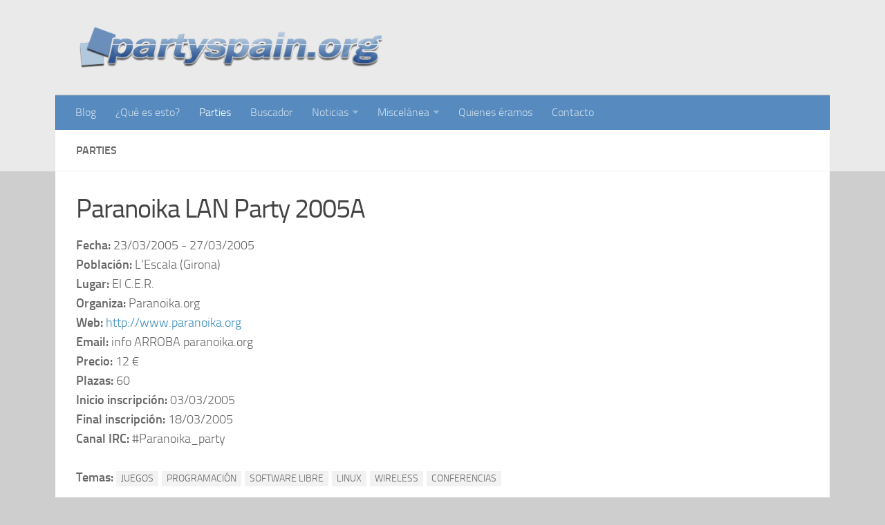

--- FILE ---
content_type: text/html; charset=UTF-8
request_url: https://partyspain.org/parties/?edicion=328
body_size: 3715
content:
<!DOCTYPE html> 
<html class="no-js" lang="es-ES">

<head>
	<meta charset="UTF-8">
	<meta name="viewport" content="width=device-width, initial-scale=1.0">

	<title>  Parties - partyspain.org</title>

	<link rel="pingback" href="https://partyspain.org/xmlrpc.php">
	
	<script>document.documentElement.className = document.documentElement.className.replace("no-js","js");</script>
<link rel="alternate" type="application/rss+xml" title="partyspain.org &raquo; Feed" href="https://partyspain.org/feed/" />
<link rel="alternate" type="application/rss+xml" title="partyspain.org &raquo; RSS de los comentarios" href="https://partyspain.org/comments/feed/" />
		<script type="text/javascript">
			window._wpemojiSettings = {"baseUrl":"https:\/\/s.w.org\/images\/core\/emoji\/72x72\/","ext":".png","source":{"concatemoji":"https:\/\/partyspain.org\/wp-includes\/js\/wp-emoji-release.min.js?ver=4.4.34"}};
			!function(e,n,t){var a;function i(e){var t=n.createElement("canvas"),a=t.getContext&&t.getContext("2d"),i=String.fromCharCode;return!(!a||!a.fillText)&&(a.textBaseline="top",a.font="600 32px Arial","flag"===e?(a.fillText(i(55356,56806,55356,56826),0,0),3e3<t.toDataURL().length):"diversity"===e?(a.fillText(i(55356,57221),0,0),t=a.getImageData(16,16,1,1).data,a.fillText(i(55356,57221,55356,57343),0,0),(t=a.getImageData(16,16,1,1).data)[0],t[1],t[2],t[3],!0):("simple"===e?a.fillText(i(55357,56835),0,0):a.fillText(i(55356,57135),0,0),0!==a.getImageData(16,16,1,1).data[0]))}function o(e){var t=n.createElement("script");t.src=e,t.type="text/javascript",n.getElementsByTagName("head")[0].appendChild(t)}t.supports={simple:i("simple"),flag:i("flag"),unicode8:i("unicode8"),diversity:i("diversity")},t.DOMReady=!1,t.readyCallback=function(){t.DOMReady=!0},t.supports.simple&&t.supports.flag&&t.supports.unicode8&&t.supports.diversity||(a=function(){t.readyCallback()},n.addEventListener?(n.addEventListener("DOMContentLoaded",a,!1),e.addEventListener("load",a,!1)):(e.attachEvent("onload",a),n.attachEvent("onreadystatechange",function(){"complete"===n.readyState&&t.readyCallback()})),(a=t.source||{}).concatemoji?o(a.concatemoji):a.wpemoji&&a.twemoji&&(o(a.twemoji),o(a.wpemoji)))}(window,document,window._wpemojiSettings);
		</script>
		<style type="text/css">
img.wp-smiley,
img.emoji {
	display: inline !important;
	border: none !important;
	box-shadow: none !important;
	height: 1em !important;
	width: 1em !important;
	margin: 0 .07em !important;
	vertical-align: -0.1em !important;
	background: none !important;
	padding: 0 !important;
}
</style>
<link rel='stylesheet' id='style-css'  href='https://partyspain.org/wp-content/themes/hueman-child/style.css?ver=4.4.34' type='text/css' media='all' />
<link rel='stylesheet' id='responsive-css'  href='https://partyspain.org/wp-content/themes/hueman/responsive.css?ver=4.4.34' type='text/css' media='all' />
<link rel='stylesheet' id='font-awesome-css'  href='https://partyspain.org/wp-content/themes/hueman/fonts/font-awesome.min.css?ver=4.4.34' type='text/css' media='all' />
<script type='text/javascript' src='https://partyspain.org/wp-includes/js/jquery/jquery.js?ver=1.11.3'></script>
<script type='text/javascript' src='https://partyspain.org/wp-includes/js/jquery/jquery-migrate.min.js?ver=1.2.1'></script>
<script type='text/javascript' src='https://partyspain.org/wp-content/themes/hueman/js/jquery.flexslider.min.js?ver=4.4.34'></script>
<link rel='https://api.w.org/' href='https://partyspain.org/wp-json/' />
<link rel="EditURI" type="application/rsd+xml" title="RSD" href="https://partyspain.org/xmlrpc.php?rsd" />
<link rel="wlwmanifest" type="application/wlwmanifest+xml" href="https://partyspain.org/wp-includes/wlwmanifest.xml" /> 
<meta name="generator" content="WordPress 4.4.34" />
<link rel="canonical" href="https://partyspain.org/parties/" />
<link rel='shortlink' href='https://partyspain.org/?p=4' />
<link rel="alternate" type="application/json+oembed" href="https://partyspain.org/wp-json/oembed/1.0/embed?url=https%3A%2F%2Fpartyspain.org%2Fparties%2F" />
<link rel="alternate" type="text/xml+oembed" href="https://partyspain.org/wp-json/oembed/1.0/embed?url=https%3A%2F%2Fpartyspain.org%2Fparties%2F&#038;format=xml" />
<!--[if lt IE 9]>
<script src="https://partyspain.org/wp-content/themes/hueman/js/ie/html5.js"></script>
<script src="https://partyspain.org/wp-content/themes/hueman/js/ie/selectivizr.js"></script>
<![endif]-->
		<style type="text/css">.recentcomments a{display:inline !important;padding:0 !important;margin:0 !important;}</style>
		<style type="text/css">
/* Dynamic CSS: For no styles in head, copy and put the css below in your custom.css or child theme's style.css, disable dynamic styles */
.boxed #wrapper, .container-inner { max-width: 1120px; }

#header { background-color: #eaeaea; }
@media only screen and (min-width: 720px) {
	#nav-header .nav ul { background-color: #eaeaea; }
}			
				

#nav-header.nav-container { background-color: #578bbf; }
@media only screen and (min-width: 720px) {
	#nav-header .nav ul { background-color: #578bbf; }
}			
				
body { background-color: #cecece; }
</style>
</head>

<body class="page page-id-4 page-template-default col-1c full-width chrome">

<div id="wrapper">

	<header id="header">
	
				
		<div class="container group">
			<div class="container-inner">
				
								<div class="group pad">
					<p class="site-title"><a href="https://partyspain.org/" rel="home"><img src="http://partyspain.org/wp-content/uploads/2014/07/partyspain.png" alt="partyspain.org"></a></p>
									</div>
												
									<nav class="nav-container group" id="nav-header">
						<div class="nav-toggle"><i class="fa fa-bars"></i></div>
						<div class="nav-text"><!-- put your mobile menu text here --></div>
						<div class="nav-wrap container"><ul id="menu-principal" class="nav container-inner group"><li id="menu-item-13" class="menu-item menu-item-type-custom menu-item-object-custom menu-item-home menu-item-13"><a href="http://partyspain.org/">Blog</a></li>
<li id="menu-item-83" class="menu-item menu-item-type-post_type menu-item-object-page menu-item-83"><a href="https://partyspain.org/que-es-esto/">¿Qué es esto?</a></li>
<li id="menu-item-6" class="menu-item menu-item-type-post_type menu-item-object-page current-menu-item page_item page-item-4 current_page_item menu-item-6"><a href="https://partyspain.org/parties/">Parties</a></li>
<li id="menu-item-124" class="menu-item menu-item-type-post_type menu-item-object-page menu-item-124"><a href="https://partyspain.org/buscador/">Buscador</a></li>
<li id="menu-item-40" class="menu-item menu-item-type-custom menu-item-object-custom menu-item-has-children menu-item-40"><a>Noticias</a>
<ul class="sub-menu">
	<li id="menu-item-38" class="menu-item menu-item-type-post_type menu-item-object-page menu-item-38"><a href="https://partyspain.org/anyos-2008-2002/">Años 2008 a 2002</a></li>
	<li id="menu-item-39" class="menu-item menu-item-type-post_type menu-item-object-page menu-item-39"><a href="https://partyspain.org/anyo-2001/">Año 2001</a></li>
	<li id="menu-item-49" class="menu-item menu-item-type-post_type menu-item-object-page menu-item-49"><a href="https://partyspain.org/anyo-2000/">Año 2000</a></li>
</ul>
</li>
<li id="menu-item-78" class="menu-item menu-item-type-custom menu-item-object-custom menu-item-has-children menu-item-78"><a>Miscelánea</a>
<ul class="sub-menu">
	<li id="menu-item-141" class="menu-item menu-item-type-post_type menu-item-object-page menu-item-141"><a href="https://partyspain.org/articulos/">Artículos</a></li>
	<li id="menu-item-143" class="menu-item menu-item-type-post_type menu-item-object-page menu-item-143"><a href="https://partyspain.org/encuestas/">Encuestas</a></li>
	<li id="menu-item-142" class="menu-item menu-item-type-post_type menu-item-object-page menu-item-142"><a href="https://partyspain.org/videos/">Vídeos</a></li>
	<li id="menu-item-140" class="menu-item menu-item-type-post_type menu-item-object-page menu-item-140"><a href="https://partyspain.org/reports/">Reports</a></li>
	<li id="menu-item-116" class="menu-item menu-item-type-post_type menu-item-object-page menu-item-116"><a href="https://partyspain.org/fotografias/">Fotografías</a></li>
	<li id="menu-item-149" class="menu-item menu-item-type-post_type menu-item-object-page menu-item-149"><a href="https://partyspain.org/libro-de-visitas/">Libro de visitas</a></li>
	<li id="menu-item-79" class="menu-item menu-item-type-post_type menu-item-object-page menu-item-79"><a href="https://partyspain.org/despedida-2008/">Despedida (2008)</a></li>
</ul>
</li>
<li id="menu-item-28" class="menu-item menu-item-type-post_type menu-item-object-page menu-item-28"><a href="https://partyspain.org/quienes-eramos/">Quienes éramos</a></li>
<li id="menu-item-33" class="menu-item menu-item-type-post_type menu-item-object-page menu-item-33"><a href="https://partyspain.org/contacto/">Contacto</a></li>
</ul></div>
					</nav><!--/#nav-header-->
								
			</div><!--/.container-inner-->
		</div><!--/.container-->
		
	</header><!--/#header-->
	
	<div class="container" id="page">
		<div class="container-inner">			
			<div class="main">
				<div class="main-inner group">
<section class="content">
	
	<div class="page-title pad group">

			<h2>Parties</h2>

	
</div><!--/.page-title-->	
	<div class="pad group">
		
				
			<article class="group post-4 page type-page status-publish hentry">
				
									
				<div class="entry themeform">
					<h1>Paranoika LAN Party 2005A</h1><span style="font-weight: bold">Fecha:</span> 23/03/2005 - 27/03/2005<br><span style="font-weight: bold">Población:</span> L'Escala (Girona)<br><span style="font-weight: bold">Lugar:</span> El C.E.R.<br><span style="font-weight: bold">Organiza:</span> Paranoika.org<br><span style="font-weight: bold">Web:</span> <a href="http://www.paranoika.org" target="_blank">http://www.paranoika.org</a><br><span style="font-weight: bold">Email:</span> info ARROBA paranoika.org<br><span style="font-weight: bold">Precio:</span> 12 €<br><span style="font-weight: bold">Plazas:</span> 60<br><span style="font-weight: bold">Inicio inscripción:</span> 03/03/2005<br><span style="font-weight: bold">Final inscripción:</span> 18/03/2005<br><span style="font-weight: bold">Canal IRC:</span> #Paranoika_party<br><br><span style="font-weight: bold">Temas:</span> <span style="display: inline-block; background: none repeat scroll 0% 0% rgb(242, 242, 242); line-height: 16px; font-size: 14px; padding: 3px 7px; margin: 0px 5px 2px 0px">JUEGOS</span><span style="display: inline-block; background: none repeat scroll 0% 0% rgb(242, 242, 242); line-height: 16px; font-size: 14px; padding: 3px 7px; margin: 0px 5px 2px 0px">PROGRAMACIÓN</span><span style="display: inline-block; background: none repeat scroll 0% 0% rgb(242, 242, 242); line-height: 16px; font-size: 14px; padding: 3px 7px; margin: 0px 5px 2px 0px">SOFTWARE LIBRE</span><span style="display: inline-block; background: none repeat scroll 0% 0% rgb(242, 242, 242); line-height: 16px; font-size: 14px; padding: 3px 7px; margin: 0px 5px 2px 0px">LINUX</span><span style="display: inline-block; background: none repeat scroll 0% 0% rgb(242, 242, 242); line-height: 16px; font-size: 14px; padding: 3px 7px; margin: 0px 5px 2px 0px">WIRELESS</span><span style="display: inline-block; background: none repeat scroll 0% 0% rgb(242, 242, 242); line-height: 16px; font-size: 14px; padding: 3px 7px; margin: 0px 5px 2px 0px">CONFERENCIAS</span><br><br>
					<div class="clear"></div>
				</div><!--/.entry-->
				
			</article>
			
						
				
	</div><!--/.pad-->
	
</section><!--/.content-->


				</div><!--/.main-inner-->
			</div><!--/.main-->			
		</div><!--/.container-inner-->
	</div><!--/.container-->

	<footer id="footer">	
				
				
		<section class="container" id="footer-bottom">
			<div class="container-inner">
				
				<a id="back-to-top" href="#"><i class="fa fa-angle-up"></i></a>
				
				<div class="pad group">
					
					<div class="grid one-half">
						
												
						<div id="copyright">
															<p>partyspain.org - <a href="http://partyspain.org/aviso-legal">Aviso legal</a></p>
													</div><!--/#copyright-->
						
												<div id="credit">
							<p>Powered by <a href="http://wordpress.org" rel="nofollow">WordPress</a>. Theme by <a href="http://alxmedia.se" rel="nofollow">Alx</a>.</p>
						</div><!--/#credit-->
												
					</div>
					
					<div class="grid one-half last">	
						<ul class="social-links"><li><a rel="nofollow" class="social-tooltip" title="Twitter" href="http://twitter.com/partyspain" target="Array"><i class="fa fa-twitter" ></i></a></li><li><a rel="nofollow" class="social-tooltip" title="Facebook" href="http://facebook.com/partyspain" target="Array"><i class="fa fa-facebook" ></i></a></li><li><a rel="nofollow" class="social-tooltip" title="RSS" href="http://partyspain.org/feed" ><i class="fa fa-rss" ></i></a></li></ul>					</div>
				
				</div><!--/.pad-->
				
			</div><!--/.container-inner-->
		</section><!--/.container-->
		
	</footer><!--/#footer-->

</div><!--/#wrapper-->

<script type='text/javascript' src='https://partyspain.org/wp-content/themes/hueman/js/jquery.jplayer.min.js?ver=4.4.34'></script>
<script type='text/javascript' src='https://partyspain.org/wp-content/themes/hueman/js/scripts.js?ver=4.4.34'></script>
<script type='text/javascript' src='https://partyspain.org/wp-content/themes/hueman/js/jquery.sharrre.min.js?ver=4.4.34'></script>
<script type='text/javascript' src='https://partyspain.org/wp-includes/js/comment-reply.min.js?ver=4.4.34'></script>
<script type='text/javascript' src='https://partyspain.org/wp-includes/js/wp-embed.min.js?ver=4.4.34'></script>
<!--[if lt IE 9]>
<script src="https://partyspain.org/wp-content/themes/hueman/js/ie/respond.js"></script>
<![endif]-->
</body>
</html>

--- FILE ---
content_type: text/css
request_url: https://partyspain.org/wp-content/themes/hueman-child/style.css?ver=4.4.34
body_size: 147
content:
/*
 Theme Name:	Hueman Child
 Template:		hueman
*/

@import url("../hueman/style.css");

.post-list .post {
	width: 100%;
}

h1.post-title {
	font-size: 34px;
}

.entry table {
	font-size: 18px;
}

.sharrre-container {
  	float: left;
  	width: auto;
  	margin-right: 0px;
}

.sharrre-container > div {
  	float: left;
  	margin-right: 10px;
}

.entry.share {
  	padding-right: 0px;
}
